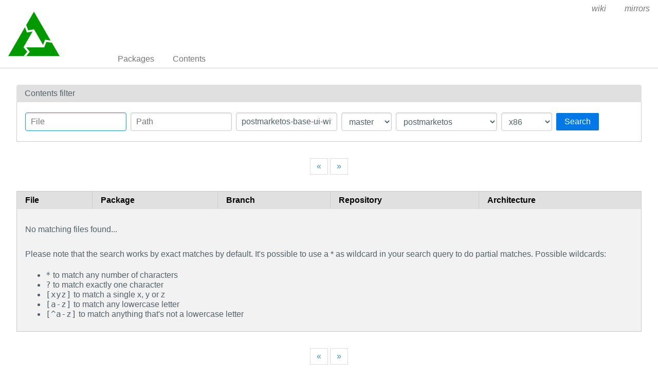

--- FILE ---
content_type: text/html; charset=utf-8
request_url: https://pkgs.postmarketos.org/contents?name=postmarketos-base-ui-wifi-wpa_supplicant&repo=postmarketos&branch=master&arch=x86
body_size: 1985
content:
<!doctype html>
<html lang="en">
    <head>
        <meta charset="utf-8">
        <meta name="viewport" content="width=device-width, initial-scale=1.0">
        <title>Package index - postmarketOS packages</title>
        <link rel="stylesheet" href="/static/css/pure-min.css">
        <link rel="stylesheet" href="/static/css/grids-responsive-min.css">
        <link rel="stylesheet" href="/static/css/hint.min.css">
        <link rel="stylesheet" href="/static/css/style.css">
        <link rel="shortcut icon" href="/static/postmarketos-favicon.ico">
    </head>
    <body>
        <div id="wrapper">
            <header class="pure-g" id="header">
                <div class="pure-u-1 pure-u-lg-4-24">
                    <div class="logo">
                        <a href="/"><img src="/static/postmarketos-logo.svg" class="pure-img" alt=""/></a>
                    </div>
                </div>
                <input type="checkbox" id="menu-toggle-cb">
                <label id="menu-toggle" for="menu-toggle-cb" onclick>
                    <s class="bar"></s>
                    <s class="bar"></s>
                    <s class="bar"></s>
                </label>
                <div class="pure-u-1 pure-u-lg-20-24 box-relative menu-wrapper">
                    <nav class="pure-menu pure-menu-horizontal menu-local">
                        <ul class="pure-menu-list">
                            <li class="pure-menu-item"><a href="/packages" class="pure-menu-link">Packages</a></li>
                            <li class="pure-menu-item"><a href="/contents" class="pure-menu-link">Contents</a></li>
                            
                        </ul>
                    </nav>
                    <nav class="pure-menu pure-menu-horizontal menu-external">
                        <ul class="pure-menu-list">
                            <li class="pure-menu-item"><a href="https://wiki.postmarketos.org/" class="pure-menu-link">wiki</a>
                            </li>
                            <li class="pure-menu-item"><a href="https://mirrors.postmarketos.org/"
                                                          class="pure-menu-link">mirrors</a>
                            </li>
                        </ul>
                    </nav>
                </div>
            </header>

            
    <main id="contents">
        <div class="grid-head">Contents filter</div>
        <div class="grid-body" id="search-form">
            <div class="pure-g">
                <div class="pure-u-1">
                    <form class="pure-form pure-form-stacked">
                        <div class="pure-g">
                            <div class="pure-u-1 pure-u-md-4-24 form-field hint--top"
                                 aria-label="Use * and ? as wildcards">
                                <input class="pure-input-1" type="text" id="file" name="file" value=""
                                       placeholder="File" autofocus>
                            </div>
                            <div class="pure-u-1 pure-u-md-4-24 form-field hint--top"
                                 aria-label="Use * and ? as wildcards">
                                <input class="pure-input-1" type="text" id="path" name="path" value=""
                                       placeholder="Path">
                            </div>
                            <div class="pure-u-1 pure-u-md-4-24 form-field hint--top"
                                 aria-label="Use * and ? as wildcards">
                                <input class="pure-input-1" type="text" id="name" name="name" value="postmarketos-base-ui-wifi-wpa_supplicant"
                                       placeholder="Package">
                            </div>
                            <div class="pure-u-1 pure-u-md-2-24 form-field">
                                <select class="pure-input-1" name="branch" id="branch">
                                    <option value="" disabled>Branch</option>
                                    
                                        <option selected>
                                            master
                                        </option>
                                    
                                        <option>
                                            v25.06
                                        </option>
                                    
                                        <option>
                                            v24.12
                                        </option>
                                    
                                        <option>
                                            v24.06
                                        </option>
                                    
                                        <option>
                                            v23.12
                                        </option>
                                    
                                        <option>
                                            v23.06
                                        </option>
                                    
                                        <option>
                                            v22.12
                                        </option>
                                    
                                        <option>
                                            v22.06
                                        </option>
                                    
                                        <option>
                                            v21.12
                                        </option>
                                    
                                        <option>
                                            v21.06
                                        </option>
                                    
                                </select>
                            </div>
                            <div class="pure-u-1 pure-u-md-4-24 form-field">
                                <select class="pure-input-1" name="repo" id="repo">
                                    <option value="" disabled selected>Repository</option>
                                    <option value="" selected>All</option>
                                    
                                        <option selected>
                                            postmarketos
                                        </option>
                                    
                                        <option>
                                            postmarketos:systemd
                                        </option>
                                    
                                </select>
                            </div>
                            <div class="pure-u-1 pure-u-md-2-24 form-field">
                                <select class="pure-input-1" name="arch" id="arch">
                                    <option value="" disabled selected>Arch</option>
                                    <option value="" selected>All</option>
                                    
                                        <option>
                                            aarch64
                                        </option>
                                    
                                        <option>
                                            riscv64
                                        </option>
                                    
                                        <option>
                                            armv7
                                        </option>
                                    
                                        <option>
                                            armhf
                                        </option>
                                    
                                        <option>
                                            x86_64
                                        </option>
                                    
                                        <option selected>
                                            x86
                                        </option>
                                    
                                        <option>
                                            ppc64le
                                        </option>
                                    
                                </select>
                            </div>
                            <div class="pure-u-1 pure-u-md-3-24 form-button">
                                <button type="submit" class="pure-button pure-button-primary">Search</button>
                            </div>
                        </div>
                    </form>
                </div>
            </div>
        </div>

        <div class="pure-menu pure-menu-horizontal" id="pagination" style="margin-bottom: 2em;">
            <nav>
                <ul class="pure-menu-list">
                    <li class="pure-menu-item">
                        <a class="pure-menu-link"
                           href="?page=1&file=&path=&name=postmarketos-base-ui-wifi-wpa_supplicant&branch=master&repo=postmarketos&arch=x86">«</a>
                    </li>
                    
                    <li class="pure-menu-item">
                        <a class="pure-menu-link"
                           href="?page=0&file=&path=&name=postmarketos-base-ui-wifi-wpa_supplicant&branch=master&repo=postmarketos&arch=x86">»</a>
                    </li>
                </ul>
            </nav>
        </div>

        <div class="table-responsive">
            <table class="pure-table pure-table-striped">
                <thead>
                <tr>
                    <th>File</th>
                    <th>Package</th>
                    <th>Branch</th>
                    <th>Repository</th>
                    <th>Architecture</th>
                </tr>
                </thead>
                <tbody>
                
                    <tr>
                        <td colspan="5">
                            
                                <p>
                                    No matching files found...
                                </p>
                                <p>
                                    Please note that the search works by exact matches by default.
                                    It's possible to use a * as wildcard in your search query to do partial matches.

                                    Possible wildcards:
                                </p>
                                <ul>
                                    <li><code>*</code> to match any number of characters</li>
                                    <li><code>?</code> to match exactly one character</li>
                                    <li><code>[xyz]</code> to match a single x, y or z</li>
                                    <li><code>[a-z]</code> to match any lowercase letter</li>
                                    <li><code>[^a-z]</code> to match anything that's not a lowercase letter</li>
                                </ul>
                            
                        </td>
                    </tr>
                
                </tbody>
            </table>
        </div>
        <div class="pure-menu pure-menu-horizontal" id="pagination">
            <nav>
                <ul class="pure-menu-list">
                    <li class="pure-menu-item">
                        <a class="pure-menu-link"
                           href="?page=1&file=&path=&name=postmarketos-base-ui-wifi-wpa_supplicant&branch=master&repo=postmarketos&arch=x86">«</a>
                    </li>
                    
                    <li class="pure-menu-item">
                        <a class="pure-menu-link"
                           href="?page=0&file=&path=&name=postmarketos-base-ui-wifi-wpa_supplicant&branch=master&repo=postmarketos&arch=x86">»</a>
                    </li>
                </ul>
            </nav>
        </div>
    </main>



            <footer>
                <a href="https://gitlab.postmarketos.org/postmarketOS/apkbrowser">APKBrowser</a> by
                <a href="https://postmarketos.org">postmarketOS</a>
            </footer>
        </div>
    </body>
</html>

--- FILE ---
content_type: image/svg+xml; charset=utf-8
request_url: https://pkgs.postmarketos.org/static/postmarketos-logo.svg
body_size: 496
content:
<svg width="100" height="100" viewBox="0 0 100 100" xmlns="http://www.w3.org/2000/svg"><g transform="translate(100,100) rotate(180) translate(0, 6.698729810778069)"><polygon points="29.7,17.5 25.9,27.8 15.0,26.0 0.0,0.0 65.0,0.0 58.0,8.5 65.0,17.0 29.8,17.0" fill="#090" /><g transform="translate(100,0) rotate(120) "><polygon points="29.7,17.5 25.9,27.8 15.0,26.0 0.0,0.0 65.0,0.0 58.0,8.5 65.0,17.0 29.8,17.0" fill="#090" /></g><g transform="translate(50,86.60254037844386) rotate(240) "><polygon points="29.7,17.5 25.9,27.8 15.0,26.0 0.0,0.0 65.0,0.0 58.0,8.5 65.0,17.0 29.8,17.0" fill="#090" /></g></g></svg>